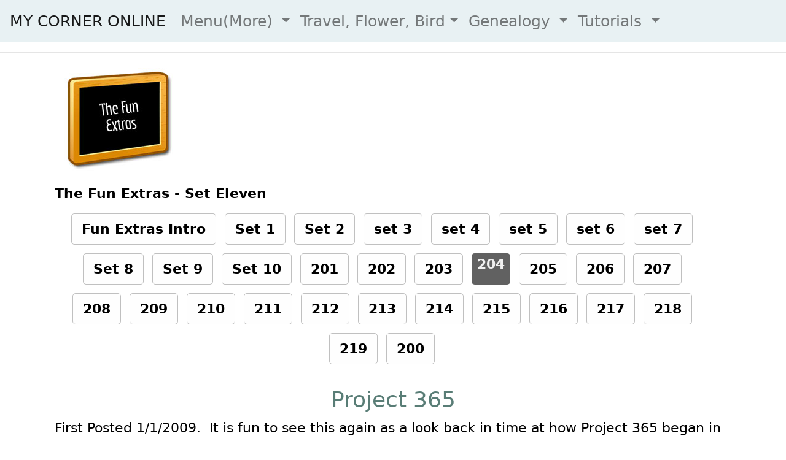

--- FILE ---
content_type: text/html
request_url: https://www.mycorneronline.com/tutorial/class/fun/funextras11_204.html
body_size: 4289
content:
<!DOCTYPE html>
<html lang="en"><!-- InstanceBegin template="/Templates/Bootstrap.dwt" codeOutsideHTMLIsLocked="false" -->
<head>
    <meta charset="utf-8">
    <meta http-equiv="X-UA-Compatible" content="IE=edge">
    <meta name="viewport" content="width=device-width, initial-scale=1">
		
<!-- InstanceBeginEditable name="doctitle" -->
<title>Project 365</title>
<!-- InstanceEndEditable -->
	
<!-- Bootstrap 4.4.1 -->
    <link href="../../../css/bootstrap-4.4.1.css" rel="stylesheet">
	<link href="../../../css/bootstrap-4.4.1%20downloaded/css/bootstrap.min.css" rel="stylesheet">  
	  
<!-- css links -->
<link href="../../../css/style/style.css" rel="stylesheet" type="text/css">
<link href="../../../css/style/pagination.css" rel="stylesheet" type="text/css">
<link href="../../../css/style/gallery.css" rel="stylesheet" type="text/css">
	  
</head>

<body>

<!-- NavBar -->
  <nav class="navbar navbar-expand-lg navbar-light" style="background-color: #E8F1F3; ">
																				
       <a class="navbar-brand" href="../../../index.html">MY CORNER ONLINE</a>
       <button class="navbar-toggler" type="button" data-toggle="collapse" data-target="#navbarSupportedContent" aria-controls="navbarSupportedContent" aria-expanded="false" aria-label="Toggle navigation">
       <span class="navbar-toggler-icon"></span>
       </button>
       <div class="collapse navbar-collapse" id="navbarSupportedContent">
          <ul class="navbar-nav mr-auto">
			  
             <li class="nav-item dropdown">
                <a class="nav-link dropdown-toggle" href="#" id="navbarDropdown" role="button" data-toggle="dropdown" aria-haspopup="true" aria-expanded="false" >
                Menu(More)
                </a>
                <div class="dropdown-menu" aria-labelledby="navbarDropdown">
<a class="dropdown-item" href="http://mycorneronline.com/generator/data/sitemap.html">Site Map</a>
<a class="dropdown-item" href="../../../biblejournaling/introbiblejournaling.html">Bible Journaling</a>
<a class="dropdown-item" href="../../../biblebits/introbiblebits.html">Bible Bits</a>
<a class="dropdown-item" href="../../../crafts/craftsintro.html">Craft Posts</a>
<a class="dropdown-item" href="../../../chrismons/chrismonintro.html">Chrismons</a>
<a class="dropdown-item" href="../../../funstuff/funstuffintro.html">Fun Stuff</a>
<a class="dropdown-item" href="../../../pagesofstufftoshare/intropagesofstufftoshare.html">Christian Shares</a>
<a class="dropdown-item" href="../../../home/homeintro.html">My Home</a>
<a class="dropdown-item" href="../../../recipe/recipeintro.html">Recipes</a>
<a class="dropdown-item" href="../../../samepagebook/samepagebook.html">Same Page: Book</a>
<a class="dropdown-item" href="../../../tech/techintro.html">Technical Posts</a>
<a class="dropdown-item" href="../../../writing/writingintro.html">My Writings</a>
<hr class="dropdown-divider">
			   </div> </li>

<li class="nav-item dropdown">	
                <a class="nav-link dropdown-toggle" href="#" id="navbarDropdown2" role="button" data-toggle="dropdown" aria-haspopup="true" aria-expanded="false">
                Travel, Flower, Bird</a>
                <div class="dropdown-menu" aria-labelledby="navbarDropdown">
			  <a class="dropdown-item" href="../../../photography/photointro.html">Travel Journal and Map</a>
			  <a class="dropdown-item" href="../../../bird/birdintro.html">Bird Journal</a>
			  <a class="dropdown-item" href="../../../flower/flowerintro.html">Flower Journal</a>	
<hr class="dropdown-divider">	
				</div>	</li>
					
					
			<li class="nav-item dropdown">	
                <a class="nav-link dropdown-toggle" href="#" id="navbarDropdown2" role="button" data-toggle="dropdown" aria-haspopup="true" aria-expanded="false">
                Genealogy
                </a>
                <div class="dropdown-menu" aria-labelledby="navbarDropdown">
<a class="dropdown-item" href="../../../genealogy.html">Genealogy Info, Key, Map, Events</a>
<a class="dropdown-item" href="../../../boyer/boyergenealogy.html">Boyer Genealogy</a>	
<a class="dropdown-item" href="../../../brennecke/brenneckegenealogy.html">Brennecke Genealogy</a>
<a class="dropdown-item" href="../../../finlay/finlaygenealogy.html">Finlay Genealogy</a>
<a class="dropdown-item"  href="../../../geile/geilegenealogy.html">Geile Genealogy</a>		
<a class="dropdown-item" href="../../../grunke/grunkegenealogy.html">Grunke Genealogy</a>
<a class="dropdown-item" href="../../../kent/kentgenealogy.html">Kent Genealogy</a>
<a class="dropdown-item" href="../../../oguin/oguingenealogy.html">O'Guin |Watts Genealogy</a>
<a class="dropdown-item" href="../../../reitz/reitzgenealogy.html">Reitz |Michel Genealogy</a>
<a class="dropdown-item" href="../../../rutledge/rutledgegenealogy.html">Rutledge Genealogy</a>
<a class="dropdown-item" href="../../../harbison/schnelldoughlasharbisongenealogy.html">Schnell|Douglas|Haribson Genealogy</a>
<a class="dropdown-item" href="../../../watkins/watkinsgenealogy.html">Watkins Genealogy</a>
<a class="dropdown-item" href="../../../windeknecht/windeknechtgenealogy.html">Windeknect Genealogy</a>
<a class="dropdown-item" href="../../../wright/wrightgenealogy.html">Wright Genealogy</a>
<hr class="dropdown-divider">	
				</div>	</li>
					
				<li class="nav-item dropdown">			
					
                <a class="nav-link dropdown-toggle" href="#" id="navbarDropdown3" role="button" data-toggle="dropdown" aria-haspopup="true" aria-expanded="false">
                Tutorials
                </a>
                <div class="dropdown-menu" aria-labelledby="navbarDropdown">
<a class="dropdown-item" href="../../general/how.html">Class Free How-to</a>
<a class="dropdown-item" href="http://www.etsy.com/shop/mycorneronline">Store</a>
<a class="dropdown-item" href="../../general/awards.html">Awards and Credits</a>
<a class="dropdown-item" href="../abc/abcguide.html">ABC</a>
<a class="dropdown-item" href="../assorted/assortedintro.html">Assorted</a>
<a class="dropdown-item" href="../blending/blendingintro.html">Blending</a>
<a class="dropdown-item" href="../bom/bomintro.html">Book of Me</a>
<a class="dropdown-item" href="../color/colorintro.html">Color</a>
<a class="dropdown-item" href="../c1/course1guideintro.html">Course 1</a>
<a class="dropdown-item" href="../suggestion/suggestion1.html">Layout Edits</a>
<a class="dropdown-item" href="../c2/course2guideintro.html">Course 2</a>
<a class="dropdown-item" href="../c2t2/course2take2one.html">Course 2/Take2</a>
<a class="dropdown-item" href="../designer/designerintro.html">Designer</a>
<a class="dropdown-item" href="../digitalbiblejournaling/digitalbiblejournaling.html">Digital Bible Journaling</a>
<a class="dropdown-item" href="../element/elementintro.html">Elements</a>
<a class="dropdown-item" href="../faithbooking/faithbookingintro.html">Faithbooking</a>
<a class="dropdown-item" href="../filter/filterintro.html">Filter</a>
<a class="dropdown-item" href="../font/fontintro.html">Font</a>
<a class="dropdown-item" href="../garden/gardenintro.html">Garden</a>
<a class="dropdown-item" href="../heritage/heritage.html">Heritage</a>
<a class="dropdown-item" href="../journal/journalintro.html">Journal</a>
<a class="dropdown-item" href="../moodboard/moodboardintro.html">Mood Board</a>
<a class="dropdown-item" href="../photography/photographyintro.html">Photography</a>
<a class="dropdown-item" href="../photoshop/photoshopintro.html">Full Photoshop</a>
<a class="dropdown-item" href="../prayerjournal/prayerjournalintro.html">Prayer Journal</a>
<a class="dropdown-item" href="../quote/quoteintro.html">Quote</a>
<a class="dropdown-item" href="../recipe/recipeguide.html">Recipe</a>
<a class="dropdown-item" href="../scraplift/scrapliftintro.html">Scraplift</a>
<a class="dropdown-item" href="../sgoal/scrappinggoalintro.html">Scrapping Goal</a>
<a class="dropdown-item" href="../speedcrop/speedcropintro.html">Speed Crop</a>
<a class="dropdown-item" href="../templateclass/templateintro.html">Template</a>
<a class="dropdown-item" href="funextrasintro.html">The Fun Extras</a>
<a class="dropdown-item" href="../themed/themedthursday.html">Themed Thursday</a>
<a class="dropdown-item" href="../title/titleintro.html">Title</a>
<a class="dropdown-item" href="../useit/useitintro.html">UseIt!</a>
<a class="dropdown-item" href="../../general/help.html">Help</a>
<a class="dropdown-item" href="../../scraptitles/scraptitleindex.html">Scrapbooking Titles</a>
<a class="dropdown-item" href="../../general/resource_digitalscrapbooking_sites.html">Digital Scrapbooking Sites</a>
<a class="dropdown-item" href="../../general/resources.html">Resources</a>
<a class="dropdown-item" href="../../general/resource_fonts.html">Font Resources</a>
<a class="dropdown-item" href="../../general/testimonial.html">Testimonials</a>
<a class="dropdown-item" href="../../general/myfont.html">My Font</a>
<a class="dropdown-item" href="../../general/addiction.html">You Know You Are Addicted</a>
<a class="dropdown-item" href="../../general/plugins.html">Plug-In Tutorials</a>
<a class="dropdown-item" href="../misc/miscvideos.html">Misc Tutorials</a>
<a class="dropdown-item" href="../../general/kudosteam.html">The Kudos Team</a>
<a class="dropdown-item" href="../../general/makesme.html">Makes Me Photo Challenge</a>
<a class="dropdown-item" href="../../general/tou.html">Terms of Use</a>
<a class="dropdown-item" href="../../general/aboutme.html">About Me</a>
				</div>	</li>

          </ul>
          
       </div>
</nav>	
	
<!-- End NavBar -->
		  	
<!-- /Content --> 
<hr>
<div class="container-fluid">
<div class="container">
<div class="row text-center">
<div class="col-md-offset-0 col-md-12 main">
<!-- InstanceBeginEditable name="EditRegion1" -->

<p><img src="/tutorial/images/general/GuideClassGraphicsFunExtras.jpg" width="200" height="180" alt="fun extras" /> </p>
<p><strong>The Fun Extras - Set Eleven</strong></p>
<div class="pagination">
 <a href="https://www.mycorneronline.com/tutorial/class/fun/funextrasintro.html" class="page">Fun Extras Intro</a>
<a href="https://www.mycorneronline.com/tutorial/class/fun/funextras1_1.html" class="page">Set 1</a>
<a href="https://www.mycorneronline.com/tutorial/class/fun/funextras2_21.html" class="page">Set 2</a>
<a href="https://www.mycorneronline.com/tutorial/class/fun/funextras3_41.html" class="page">set 3</a>
<a href="https://www.mycorneronline.com/tutorial/class/fun/funextras4_61.html" class="page">set 4</a>
<a href="https://www.mycorneronline.com/tutorial/class/fun/funextras5_81.html" class="page">set 5</a>
<a href="https://www.mycorneronline.com/tutorial/class/fun/funextras6_101.html" class="page">set 6</a>
<a href="https://www.mycorneronline.com/tutorial/class/fun/funextras7_121.html" class="page">set 7</a>
<a href="https://www.mycorneronline.com/tutorial/class/fun/funextras8_160.html" class="page">Set 8</a>
<a href="https://www.mycorneronline.com/tutorial/class/fun/funextras9_161.html" class="page">Set 9</a>
<a href="https://www.mycorneronline.com/tutorial/class/fun/funextras10_181.html" class="page">Set 10</a>
<a href="https://www.mycorneronline.com/tutorial/class/fun/funextras11_201.html" class="page">201</a>
<a href="https://www.mycorneronline.com/tutorial/class/fun/funextras11_202.html" class="page">202</a>
<a href="https://www.mycorneronline.com/tutorial/class/fun/funextras11_203.html" class="page">203</a>
<span class="page active">204</span>
<a href="https://www.mycorneronline.com/tutorial/class/fun/funextras11_205.html" class="page">205</a>
<a href="https://www.mycorneronline.com/tutorial/class/fun/funextras11_206.html" class="page">206</a>
<a href="https://www.mycorneronline.com/tutorial/class/fun/funextras11_207.html" class="page">207</a>
<a href="https://www.mycorneronline.com/tutorial/class/fun/funextras11_208.html" class="page">208</a>
<a href="https://www.mycorneronline.com/tutorial/class/fun/funextras11_209.html" class="page">209</a>
<a href="https://www.mycorneronline.com/tutorial/class/fun/funextras11_210.html" class="page">210</a>
<a href="https://www.mycorneronline.com/tutorial/class/fun/funextras11_211.html" class="page">211</a>
<a href="https://www.mycorneronline.com/tutorial/class/fun/funextras11_212.html" class="page">212</a>
<a href="https://www.mycorneronline.com/tutorial/class/fun/funextras11_213.html" class="page">213</a>
<a href="https://www.mycorneronline.com/tutorial/class/fun/funextras11_214.html" class="page">214</a>
<a href="https://www.mycorneronline.com/tutorial/class/fun/funextras11_215.html" class="page">215</a>
<a href="https://www.mycorneronline.com/tutorial/class/fun/funextras11_216.html" class="page">216</a>
<a href="https://www.mycorneronline.com/tutorial/class/fun/funextras11_217.html" class="page">217</a>
<a href="https://www.mycorneronline.com/tutorial/class/fun/funextras11_218.html" class="page">218</a>
<a href="https://www.mycorneronline.com/tutorial/class/fun/funextras11_219.html" class="page">219</a>
<a href="https://www.mycorneronline.com/tutorial/class/fun/funextras11_220.html" class="page">200</a>
</div>
	<h1>Project 365</h1>
    <p>First Posted 1/1/2009.  It is fun to see this again as a look back in time at how Project 365 began in the digital scrapbooking world.  Do you still do Project 365?  Do you have any new resources to link us up with?  Do you still put your layouts on templates?<br>
      <br>
      I'm curious how Project 365 has changed over the years.  Is it still as strong for digital scrapbookers?  Where do you get your prompts?<br>
      <br>
      ***<br>
      It seems there is a great storm in the digiland to join the Project 365 by Creating Keepsake.  This project had been circulating years ago. And only now that digiland had the idea of making it into a project.<br>
      <br>
      Anyone going to do it? I do not think I want to commit to anything (see my new years resolution!), but it sure looks like a great !<br>
      <br>
      Understanding the concept -- a picture every day to look at your life.<br>
      <br>
      Here is a post on <a href="https://content.photojojo.com/tutorials/project-365-take-a-photo-a-day/">PhotoJoJo where it all began</a>. "When Taylor McKnight started taking a photo a day on January 1st, 2004, he never imagined the project would not only serve as a way to remember a year, but also help him understand what was important to him in his life."<br>
      <br>
      I am assuming that this can also be done digitally or in any other way. You can find templates available for Project 365 in digital format.<br>
      <br>
      Many are starting a new blog. I can see this making a great Shutterfly book rather than purchasing the traditional scrapbooking kit they offer.</p>
    <p>There is a<a href="https://www.flickr.com/groups/937927@N25/"> group of digi-scrappers gathering at Flicker</a>.</p>
    <p>Need inspiration? How about some photo prompts?</p>
    <p>OH, and now we have a new acronym. Isn't it hard to keep up with all of those acronyms in the digi-world? Now we have "PAD"....go ahead...add it to your vocabulary!<br>
      <br>
      However, this year with the CK challenge, they are just encouraging photographing your daily life.<br>
      Oh, and you could also do the daily mugshot as I have started. It is much easier.<br>
      <br>
      ****<br>
      <br>
      I have sort of wanted to do this each year, but could never commit.  Because it is such a large commitment, Project 52 began for 52 photos, one a week, in a year.  </p>
    <div>
      <p><br>
      </p>
    </div>
    <div>
      <p>One year I did the 12 on 12, to take 12 photos the 12th of every month and I actually did it!  I uploaded my images to a Flickr album and put the journaling in the description.  Some day I am going to be able to afford to put that in the hard bound book I always intended to do.</p>
    </div>
    <p><br>
    </p>
	<!-- InstanceEndEditable -->
	</div></div></div>

<!-- /Footer --> 
<div class="container-fluid">
<div class="row text-center col-md-offset-0 col-md-12" style="background-color: #E8F1F3;">
	  <div class="col">
      <h4><a href="http://www.copyright.gov/what-is-copyright/">Copyright</a> Cheryl Rutledge-Brennecke<br>Thank you for visiting.
      </h4>
      <h4> Follow me: 
		  <a href="http://mycorneronline.substack.com">Substack</a> | 
		  <a href="http://www.youtube.com/mycorneronline">Youtube</a> |
		  <a href="https://joyandstoopidity.substack.com/">Joy and Stoopidity</a> | 
		  <a href="http://www.facebook.com/mycorneronline/">Facebook</a> |
		  <a href="http://www.facebook.com/myspot"> Personal Facebook</a> | 
		  <a href="http://www.instagram.com/mycorneronline/">Instagram</a> | 
		  <a href="http://www.twitter.com/mycorneronline">X</a> |
		  <a href="http://www.facebook.com/groups/rutledgehaplogroup">Facebook Group Rutledge</a> |
		  <a href="http://www.facebook.com/groups/boyergenealogy">Facebook Group Boyer and Marechal</a> |
		  <a href="http://www.etsy.com/shop/mycorneronline">Etsy Store</a> |
		  <a href="http://www.pinterest.com/mycorneronline/">Pinterest</a>
		  </h4>
    <h4>  <iframe src="https://mycorneronline.substack.com/embed" width="100%" height="320" style="border:1px solid #EEE; background:white;" frameborder="0" scrolling="no"></iframe></h4>
	<h4><iframe src="https://joyandstoopidity.substack.com/embed" width="100%" height="320" style="border:1px solid #EEE; background:white;" frameborder="0" scrolling="no"></iframe></strong>
  <h4>&nbsp;</h4>
      </div>

    </div>
  </div>
  <hr>
</div>
		
    <!-- jQuery (necessary for Bootstrap's JavaScript plugins) --> 
    <script src="../../../js/jquery-3.4.1.min.js"></script> 
    <!-- Include all compiled plugins (below), or include individual files as needed --> 
    <script src="../../../js/popper.min.js"></script> 
    <script src="../../../js/bootstrap-4.4.1.js"></script>
	
</body>


<!-- Include all compiled plugins (below), or include individual files as needed --> 
<script src="https://apis.google.com/js/platform.js" async defer></script>

<script>
  (function(i,s,o,g,r,a,m){i['GoogleAnalyticsObject']=r;i[r]=i[r]||function(){
  (i[r].q=i[r].q||[]).push(arguments)},i[r].l=1*new Date();a=s.createElement(o),
  m=s.getElementsByTagName(o)[0];a.async=1;a.src=g;m.parentNode.insertBefore(a,m)
  })(window,document,'script','https://www.google-analytics.com/analytics.js','ga');
  ga('create', 'UA-81042562-1', 'auto');
  ga('send', 'pageview');
</script>

<!-- Please call pinit.js only once per page -->

<!-- InstanceEnd --></html>


--- FILE ---
content_type: text/css
request_url: https://www.mycorneronline.com/css/style/pagination.css
body_size: 148
content:

.pagination {
  display: inline-block;
    background-color: white;
    padding-right: 22px;
    margin-bottom: 22px;
}

.pagination
{
  display: -webkit-box;      /* OLD - iOS 6-, Safari 3.1-6 */
  display: -moz-box;         /* OLD - Firefox 19- (buggy but mostly works) */
  display: -ms-flexbox;      /* TWEENER - IE 10 */
  display: -webkit-flex;     /* NEW - Chrome */
  display: flex;             /* NEW, Spec - Opera 12.1, Firefox 20+ */
  justify-content: center;
  -webkit-justify-content: center;
  flex-wrap : wrap;
  -webkit-flex-wrap: wrap;
}

.pagination a {
  color: black;
  float: left;
  padding: 8px 16px;
  text-decoration: none;
}


.page {
    display: inline-block;
    padding: 1px 9px;
    margin-right: 14px;
	margin-bottom: 14px;
    border-radius: 5px;
    border: solid 1px #c0c0c0;
    background: #fefefe;
    font-size: 22px;
    font-weight: bold;
    text-decoration: none;
    color: #717171;
}

.page:hover, .page.gradient:hover {
    background: #e9e9e9;
}

.page.active {
    border: none;
    background: #616161;
    color: #f0f0f0;
}




--- FILE ---
content_type: text/plain
request_url: https://www.google-analytics.com/j/collect?v=1&_v=j102&a=1959321109&t=pageview&_s=1&dl=https%3A%2F%2Fwww.mycorneronline.com%2Ftutorial%2Fclass%2Ffun%2Ffunextras11_204.html&ul=en-us%40posix&dt=Project%20365&sr=1280x720&vp=1280x720&_u=IEBAAEABAAAAACAAI~&jid=1054023353&gjid=525834154&cid=1620498467.1768834036&tid=UA-81042562-1&_gid=514461437.1768834036&_r=1&_slc=1&z=2117313348
body_size: -452
content:
2,cG-W5W8F78BHT